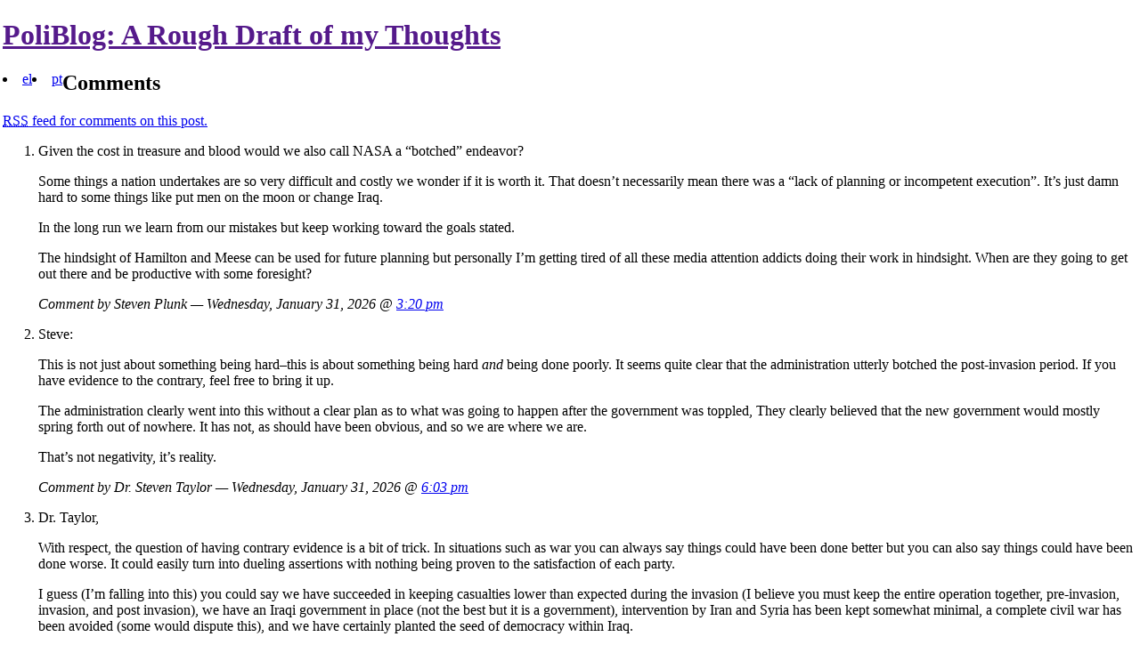

--- FILE ---
content_type: text/html; charset=
request_url: https://poliblogger.com/?comments_popup=11394
body_size: 2647
content:
<!DOCTYPE html PUBLIC "-//W3C//DTD XHTML 1.0 Transitional//EN" "http://www.w3.org/TR/xhtml1/DTD/xhtml1-transitional.dtd">
<html xmlns="http://www.w3.org/1999/xhtml">
<head>
     <title>PoliBlog:  A Rough Draft of my Thoughts - Comments on U.S. May Have Botched Training of Iraqis</title>

	<meta http-equiv="Content-Type" content="text/html; charset=utf-8" />
	<style type="text/css" media="screen">
		@import url( http://poliblogger.com/wp-content/themes/PoliBlog-Voyager/style.css );
		body { margin: 3px; }
	</style>

</head>
<body id="commentspopup">

<h1 id="header"><a href="" title="PoliBlog:  A Rough Draft of my Thoughts">PoliBlog:  A Rough Draft of my Thoughts</a></h1><li style="float: left;"><a href="/?el">el</a></li><li style="float: left;"><a href="/?pt">pt</a></li>

<h2 id="comments">Comments</h2>

<p><a href="https://poliblogger.com/wp-commentsrss2.html?p=11394"><abbr title="Really Simple Syndication">RSS</abbr> feed for comments on this post.</a></p>



<ol id="commentlist">
	<li id="comment-1358866">
	<p>Given the cost in treasure and blood would we also call NASA a &#8220;botched&#8221; endeavor?</p>
<p>Some things a nation undertakes are so very difficult and costly we wonder if it is worth it.  That doesn&#8217;t necessarily mean there was a &#8220;lack of planning or incompetent execution&#8221;.  It&#8217;s just damn hard to some things like put men on the moon or change Iraq.</p><p></p>
<p>In the long run we learn from our mistakes but keep working toward the goals stated.</p>
<p>The hindsight of Hamilton and Meese can be used for future planning but personally I&#8217;m getting tired of all these media attention addicts doing their work in hindsight.  When are they going to get out there and be productive with some foresight?</p>
	<p><cite>Comment by Steven Plunk &#8212; Wednesday, January 31, 2026 @ <a href="#comment-1358866">3:20 pm</a></cite></p>
	</li>

	<li id="comment-1358885">
	<p>Steve:</p>
<p>This is not just about something being hard&#8211;this is about something being hard <i>and</i> being done poorly.  It seems quite clear that the administration utterly botched the post-invasion period.  If you have evidence to the contrary, feel free to bring it up.</p>
<p>The administration clearly went into this without a clear plan as to what was going to happen after the government was toppled,  They clearly believed that the new government would mostly spring forth out of nowhere.  It has not, as should have been obvious, and so we are where we are.</p>
<p>That&#8217;s not negativity, it&#8217;s reality.</p>
	<p><cite>Comment by Dr. Steven Taylor &#8212; Wednesday, January 31, 2026 @ <a href="#comment-1358885">6:03 pm</a></cite></p>
	</li>

	<li id="comment-1358889">
	<p>Dr. Taylor,</p>
<p>With respect, the question of having contrary evidence is a bit of trick.  In situations such as war you can always say things could have been done better but you can also say things could have been done worse.  It could easily turn into dueling assertions with nothing being proven to the satisfaction of each party.</p>
<p>I guess (I&#8217;m falling into this) you could say we have succeeded in keeping casualties lower than expected during the invasion (I believe you must keep the entire operation together, pre-invasion, invasion, and post invasion), we have an Iraqi government in place (not the best but it is a government), intervention by Iran and Syria has been kept somewhat minimal, a complete civil war has been avoided (some would dispute this), and we have certainly planted the seed of democracy within Iraq.</p>
<p>If you want failure look to the Soviet invasion of Afghanistan.  All of the above listed moderate successes failed to materialize during that operation.</p>
<p>Keep in mind failure of a plan (or lack of superbe success) doesn&#8217;t mean there wasn&#8217;t a plan.  I hardly see the present Iraqi government as springing forth from no where but a result of planning and implementation by the US.</p>
<p>A quick look at history&#8217;s military disasters will show &#8220;botched&#8221; operations that make Iraq look anything but.</p>
<p>Thanks.</p>
	<p><cite>Comment by Steven Plunk &#8212; Wednesday, January 31, 2026 @ <a href="#comment-1358889">6:49 pm</a></cite></p>
	</li>

	<li id="comment-1358892">
	<p>No, you can&#8217;t really lump the invasion and post-invasion together-they are two wholly different phases.  Knocking over the government was easy.  Building a new one, that&#8217;s hard.</p>
<p>However, we haven&#8217;t done a very good job of the latter.</p>
<p><i>A quick look at history’s military disasters will show “botched” operations that make Iraq look anything but.</i></p>
<p>That would be true only if we were to look at this situation as solely a military op.  It isn&#8217;t&#8211;it is far more complex that that and on the part that is going to matter 5, 10, 15 years down the road, we haven&#8217;t done an especially good job.</p>
	<p><cite>Comment by Dr. Steven Taylor &#8212; Wednesday, January 31, 2026 @ <a href="#comment-1358892">7:12 pm</a></cite></p>
	</li>

</ol>

<p>Sorry, the comment form is closed at this time.</p>

<div><strong><a href="javascript:window.close()">Close this window.</a></strong></div>


<!-- // this is just the end of the motor - don't touch that line either :) -->
 
<p class="credit">0.175 <cite>Powered by <a href="http://wordpress.org" title="Powered by WordPress, state-of-the-art semantic personal publishing platform."><strong>Wordpress</strong></a></cite></p>
<script type="text/javascript">
<!--
document.onkeypress = function esc(e) {	
	if(typeof(e) == "undefined") { e=event; }
	if (e.keyCode == 27) { self.close(); }
}
// -->
</script>
<script defer src="https://static.cloudflareinsights.com/beacon.min.js/vcd15cbe7772f49c399c6a5babf22c1241717689176015" integrity="sha512-ZpsOmlRQV6y907TI0dKBHq9Md29nnaEIPlkf84rnaERnq6zvWvPUqr2ft8M1aS28oN72PdrCzSjY4U6VaAw1EQ==" data-cf-beacon='{"version":"2024.11.0","token":"036fa16187da4fc29554da50cd94c2c7","r":1,"server_timing":{"name":{"cfCacheStatus":true,"cfEdge":true,"cfExtPri":true,"cfL4":true,"cfOrigin":true,"cfSpeedBrain":true},"location_startswith":null}}' crossorigin="anonymous"></script>
</body>
</html>
